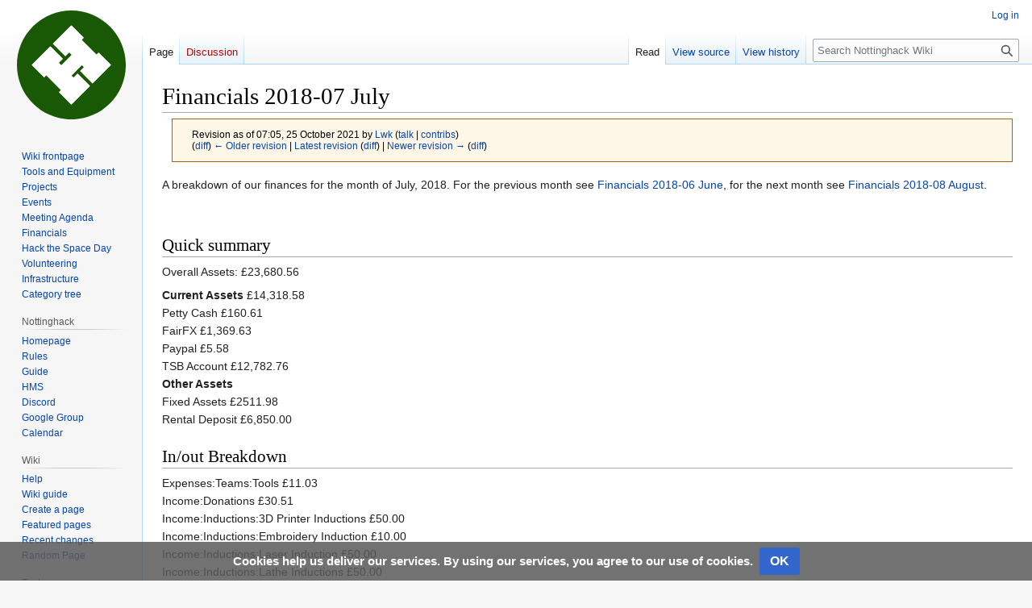

--- FILE ---
content_type: text/html; charset=UTF-8
request_url: https://wiki.nottinghack.org.uk/index.php?title=Financials_2018_July&oldid=25603
body_size: 7630
content:
<!DOCTYPE html>
<html class="client-nojs" lang="en" dir="ltr">
<head>
<meta charset="UTF-8">
<title>Financials 2018-07 July - Nottinghack Wiki</title>
<script>(function(){var className="client-js";var cookie=document.cookie.match(/(?:^|; )nh_wiki_mw_mwclientpreferences=([^;]+)/);if(cookie){cookie[1].split('%2C').forEach(function(pref){className=className.replace(new RegExp('(^| )'+pref.replace(/-clientpref-\w+$|[^\w-]+/g,'')+'-clientpref-\\w+( |$)'),'$1'+pref+'$2');});}document.documentElement.className=className;}());RLCONF={"wgBreakFrames":false,"wgSeparatorTransformTable":["",""],"wgDigitTransformTable":["",""],"wgDefaultDateFormat":"dmy","wgMonthNames":["","January","February","March","April","May","June","July","August","September","October","November","December"],"wgRequestId":"072a0e020f2a2a85191afcaf","wgCanonicalNamespace":"","wgCanonicalSpecialPageName":false,"wgNamespaceNumber":0,"wgPageName":"Financials_2018-07_July","wgTitle":"Financials 2018-07 July","wgCurRevisionId":31720,"wgRevisionId":25603,"wgArticleId":2885,"wgIsArticle":true,"wgIsRedirect":false,"wgAction":"view","wgUserName":null,"wgUserGroups":["*"],"wgCategories":[
"Financials"],"wgPageViewLanguage":"en","wgPageContentLanguage":"en","wgPageContentModel":"wikitext","wgRelevantPageName":"Financials_2018-07_July","wgRelevantArticleId":2885,"wgIsProbablyEditable":false,"wgRelevantPageIsProbablyEditable":false,"wgRestrictionEdit":[],"wgRestrictionMove":[]};RLSTATE={"site.styles":"ready","user.styles":"ready","user":"ready","user.options":"loading","mediawiki.action.styles":"ready","mediawiki.interface.helpers.styles":"ready","skins.vector.styles.legacy":"ready","ext.MobileDetect.nomobile":"ready","ext.CookieWarning.styles":"ready","oojs-ui-core.styles":"ready","oojs-ui.styles.indicators":"ready","mediawiki.widgets.styles":"ready","oojs-ui-core.icons":"ready","ext.embedVideo.styles":"ready"};RLPAGEMODULES=["site","mediawiki.page.ready","skins.vector.legacy.js","ext.CookieWarning","ext.embedVideo.overlay"];</script>
<script>(RLQ=window.RLQ||[]).push(function(){mw.loader.impl(function(){return["user.options@12s5i",function($,jQuery,require,module){mw.user.tokens.set({"patrolToken":"+\\","watchToken":"+\\","csrfToken":"+\\"});
}];});});</script>
<link rel="stylesheet" href="/load.php?lang=en&amp;modules=ext.CookieWarning.styles%7Cext.MobileDetect.nomobile%7Cext.embedVideo.styles%7Cmediawiki.action.styles%7Cmediawiki.interface.helpers.styles%7Cmediawiki.widgets.styles%7Coojs-ui-core.icons%2Cstyles%7Coojs-ui.styles.indicators%7Cskins.vector.styles.legacy&amp;only=styles&amp;skin=vector">
<script async="" src="/load.php?lang=en&amp;modules=startup&amp;only=scripts&amp;raw=1&amp;skin=vector"></script>
<meta name="ResourceLoaderDynamicStyles" content="">
<link rel="stylesheet" href="/load.php?lang=en&amp;modules=site.styles&amp;only=styles&amp;skin=vector">
<meta name="generator" content="MediaWiki 1.42.1">
<meta name="robots" content="noindex,nofollow,max-image-preview:standard">
<meta name="format-detection" content="telephone=no">
<meta name="viewport" content="width=1000">
<link rel="icon" href="/favicon.ico">
<link rel="search" type="application/opensearchdescription+xml" href="/opensearch_desc.php" title="Nottinghack Wiki (en)">
<link rel="EditURI" type="application/rsd+xml" href="https://wiki.nottinghack.org.uk/api.php?action=rsd">
<link rel="license" href="/wiki/Main:Copyright">
<link rel="alternate" type="application/atom+xml" title="Nottinghack Wiki Atom feed" href="/index.php?title=Special:RecentChanges&amp;feed=atom">
<link rel="apple-touch-icon" href="/apple-touch-icon.png">
<link rel="apple-touch-icon" sizes="60x60" href="/apple-touch-icon-60x60.png">
<link rel="apple-touch-icon" sizes="76x76" href="/apple-touch-icon-76x76.png">
<link rel="apple-touch-icon" sizes="120x120" href="/apple-touch-icon-120x120.png">
<link rel="apple-touch-icon" sizes="152x152" href="/apple-touch-icon-152x152.png">
<link rel="apple-touch-icon" sizes="180x180" href="/apple-touch-icon-180x180.png">
<link rel="mask-icon" href="/safari-pinned-tab.svg?v=XBJgQp70gw" color="#195905">
<meta name="apple-mobile-web-app-title" content="WIKI">
<link rel="icon" type="image/png" sizes="32x32" href="/favicon-32x32.png?v=XBJgQp70gw">
<link rel="icon" type="image/png" sizes="16x16" href="/favicon-16x16.png?v=XBJgQp70gw">
</head>
<body class="skin-vector-legacy mediawiki ltr sitedir-ltr mw-hide-empty-elt ns-0 ns-subject page-Financials_2018-07_July rootpage-Financials_2018-07_July skin-vector action-view"><div id="mw-page-base" class="noprint"></div>
<div id="mw-head-base" class="noprint"></div>
<div id="content" class="mw-body" role="main">
	<a id="top"></a>
	<div id="siteNotice"></div>
	<div class="mw-indicators">
	</div>
	<h1 id="firstHeading" class="firstHeading mw-first-heading"><span class="mw-page-title-main">Financials 2018-07 July</span></h1>
	<div id="bodyContent" class="vector-body">
		<div id="siteSub" class="noprint">From Nottinghack Wiki</div>
		<div id="contentSub"><div id="mw-content-subtitle"><div class="mw-message-box cdx-message cdx-message--block mw-message-box-warning cdx-message--warning mw-revision"><span class="cdx-message__icon"></span><div class="cdx-message__content"><div id="mw-revision-info">Revision as of 07:05, 25 October 2021 by <a href="/wiki/User:Lwk" class="mw-userlink" title="User:Lwk" data-mw-revid="25603"><bdi>Lwk</bdi></a> <span class="mw-usertoollinks">(<a href="/wiki/User_talk:Lwk" class="mw-usertoollinks-talk" title="User talk:Lwk">talk</a> | <a href="/wiki/Special:Contributions/Lwk" class="mw-usertoollinks-contribs" title="Special:Contributions/Lwk">contribs</a>)</span></div><div id="mw-revision-nav">(<a href="/index.php?title=Financials_2018-07_July&amp;diff=prev&amp;oldid=25603" title="Financials 2018-07 July">diff</a>) <a href="/index.php?title=Financials_2018-07_July&amp;direction=prev&amp;oldid=25603" title="Financials 2018-07 July">← Older revision</a> | <a href="/wiki/Financials_2018-07_July" title="Financials 2018-07 July">Latest revision</a> (<a href="/index.php?title=Financials_2018-07_July&amp;diff=cur&amp;oldid=25603" title="Financials 2018-07 July">diff</a>) | <a href="/index.php?title=Financials_2018-07_July&amp;direction=next&amp;oldid=25603" title="Financials 2018-07 July">Newer revision →</a> (<a href="/index.php?title=Financials_2018-07_July&amp;diff=next&amp;oldid=25603" title="Financials 2018-07 July">diff</a>)</div></div></div></div></div>
		<div id="contentSub2"></div>
		
		<div id="jump-to-nav"></div>
		<a class="mw-jump-link" href="#mw-head">Jump to navigation</a>
		<a class="mw-jump-link" href="#searchInput">Jump to search</a>
		<div id="mw-content-text" class="mw-body-content"><div class="mw-content-ltr mw-parser-output" lang="en" dir="ltr"><p>A breakdown of our finances for the month of July, 2018. For the previous month see <a href="/wiki/Financials_2018-06_June" title="Financials 2018-06 June">Financials 2018-06 June</a>, for the next month see <a href="/wiki/Financials_2018-08_August" title="Financials 2018-08 August">Financials 2018-08 August</a>.
</p><p><br />
</p>
<h2><span class="mw-headline" id="Quick_summary">Quick summary</span></h2>
<p>Overall Assets: £23,680.56
</p><p><b>Current Assets</b> £14,318.58<br />
Petty Cash £160.61<br />
FairFX £1,369.63<br />
Paypal £5.58<br />
TSB Account £12,782.76<br />
<b>Other Assets</b><br />
Fixed Assets £2511.98<br />
Rental Deposit £6,850.00<br />
</p>
<h2><span id="In.2Fout_Breakdown"></span><span class="mw-headline" id="In/out_Breakdown">In/out Breakdown</span></h2>
<p>Expenses:Teams:Tools £11.03<br />
Income:Donations £30.51<br />
Income:Inductions:3D Printer Inductions £50.00<br />
Income:Inductions:Embroidery Induction £10.00<br />
Income:Inductions:Laser Induction £50.00<br />
Income:Inductions:Lathe Inductions £50.00<br />
Income:Inductions:Planer Thicknesser £40.00<br />
Income:Membership Payments £4,762.63<br />
Income:Other Income:RFID Card £1.10<br />
Income:Pledge Payments £10.00<br />
Income:Snackspace £778.20<br />
<b>Money In £5,793.47</b>
</p><p><br />
Expenses:BOC Gas £27.66<br />
Expenses:Bank Service Charge £22.89<br />
Expenses:Bizspace Rent:G4,5,6 £1,652.40<br />
Expenses:Infrastructure £52.08<br />
Expenses:Insurance £110.22<br />
Expenses:Member Loan Repayments:Intrest Payments £60.00<br />
Expenses:Member Loan Repayments:Tax on Intrest £45.12<br />
Expenses:Teams:Electronics £67.93<br />
Expenses:Teams:Events £82.59<br />
Expenses:Teams:Hackspace 2.5 £916.76<br />
Expenses:Teams:Membership £30.94<br />
Expenses:Teams:Metal Working £60.96<br />
Expenses:Teams:Network and Servers £94.08<br />
Expenses:Teams:Saftey £234.00<br />
Expenses:Teams:Snackspace £554.42<br />
Expenses:Teams:Tools £17.23<br />
Expenses:Teams:Trustees Misc £431.83<br />
Expenses:Teams:Woodworking £12.00<br />
Expenses:Utilities:Council Tax £117.00<br />
Expenses:Utilities:Electric £634.75<br />
Expenses:Utilities:Internet £47.40<br />
Liabilities:Membership Loan Payable £375.00<br />
<b>Money Out £5,647.26</b>
</p><p><b>Difference £146.21</b>
</p>
<!-- 
NewPP limit report
Cached time: 20260126063003
Cache expiry: 86400
Reduced expiry: false
Complications: []
CPU time usage: 0.014 seconds
Real time usage: 0.018 seconds
Preprocessor visited node count: 176/1000000
Post‐expand include size: 492/2097152 bytes
Template argument size: 34/2097152 bytes
Highest expansion depth: 16/100
Expensive parser function count: 0/100
Unstrip recursion depth: 0/20
Unstrip post‐expand size: 0/5000000 bytes
-->
<!--
Transclusion expansion time report (%,ms,calls,template)
100.00%   13.176      1 Template:Finmonth
100.00%   13.176      1 -total
 37.70%    4.968      1 Template:MonthNamePrev
 30.18%    3.977      2 Template:MonthNameFromNum
 26.70%    3.518      2 Template:MonthNumPrev
 14.56%    1.918      1 Template:MonthNameNext
 14.22%    1.874      2 Template:MonthNumFromName
 14.22%    1.874      2 Template:MonthNumNext
-->

<!-- Saved in RevisionOutputCache with key nh_wiki-mw_:rcache:25603:dateformat=default and timestamp 20260126063003 and revision id 25603.
 -->
</div>
<div class="printfooter" data-nosnippet="">Retrieved from "<a dir="ltr" href="https://wiki.nottinghack.org.uk/index.php?title=Financials_2018-07_July&amp;oldid=25603">https://wiki.nottinghack.org.uk/index.php?title=Financials_2018-07_July&amp;oldid=25603</a>"</div></div>
		<div id="catlinks" class="catlinks" data-mw="interface"><div id="mw-normal-catlinks" class="mw-normal-catlinks"><a href="/wiki/Special:Categories" title="Special:Categories">Category</a>: <ul><li><a href="/wiki/Category:Financials" title="Category:Financials">Financials</a></li></ul></div></div>
	</div>
</div>
<div id='mw-data-after-content'>
	<div class="mw-cookiewarning-container"><div class="mw-cookiewarning-text"><span>Cookies help us deliver our services. By using our services, you agree to our use of cookies.</span></div><form method="POST"><div class='oo-ui-layout oo-ui-horizontalLayout'><span class='oo-ui-widget oo-ui-widget-enabled oo-ui-inputWidget oo-ui-buttonElement oo-ui-buttonElement-framed oo-ui-labelElement oo-ui-flaggedElement-primary oo-ui-flaggedElement-progressive oo-ui-buttonInputWidget'><button type='submit' tabindex='0' name='disablecookiewarning' value='OK' class='oo-ui-inputWidget-input oo-ui-buttonElement-button'><span class='oo-ui-iconElement-icon oo-ui-iconElement-noIcon oo-ui-image-invert'></span><span class='oo-ui-labelElement-label'>OK</span><span class='oo-ui-indicatorElement-indicator oo-ui-indicatorElement-noIndicator oo-ui-image-invert'></span></button></span></div></form></div>
</div>

<div id="mw-navigation">
	<h2>Navigation menu</h2>
	<div id="mw-head">
		
<nav id="p-personal" class="mw-portlet mw-portlet-personal vector-user-menu-legacy vector-menu" aria-labelledby="p-personal-label" role="navigation"  >
	<h3
		id="p-personal-label"
		
		class="vector-menu-heading "
	>
		<span class="vector-menu-heading-label">Personal tools</span>
	</h3>
	<div class="vector-menu-content">
		
		<ul class="vector-menu-content-list">
			
			<li id="pt-login" class="mw-list-item"><a href="/index.php?title=Special:UserLogin&amp;returnto=Financials+2018-07+July&amp;returntoquery=oldid%3D25603" title="You are encouraged to log in; however, it is not mandatory [o]" accesskey="o"><span>Log in</span></a></li>
		</ul>
		
	</div>
</nav>

		<div id="left-navigation">
			
<nav id="p-namespaces" class="mw-portlet mw-portlet-namespaces vector-menu-tabs vector-menu-tabs-legacy vector-menu" aria-labelledby="p-namespaces-label" role="navigation"  >
	<h3
		id="p-namespaces-label"
		
		class="vector-menu-heading "
	>
		<span class="vector-menu-heading-label">Namespaces</span>
	</h3>
	<div class="vector-menu-content">
		
		<ul class="vector-menu-content-list">
			
			<li id="ca-nstab-main" class="selected mw-list-item"><a href="/wiki/Financials_2018-07_July" title="View the content page [c]" accesskey="c"><span>Page</span></a></li><li id="ca-talk" class="new mw-list-item"><a href="/index.php?title=Talk:Financials_2018-07_July&amp;action=edit&amp;redlink=1" rel="discussion" title="Discussion about the content page (page does not exist) [t]" accesskey="t"><span>Discussion</span></a></li>
		</ul>
		
	</div>
</nav>

			
<nav id="p-variants" class="mw-portlet mw-portlet-variants emptyPortlet vector-menu-dropdown vector-menu" aria-labelledby="p-variants-label" role="navigation"  >
	<input type="checkbox"
		id="p-variants-checkbox"
		role="button"
		aria-haspopup="true"
		data-event-name="ui.dropdown-p-variants"
		class="vector-menu-checkbox"
		aria-labelledby="p-variants-label"
	>
	<label
		id="p-variants-label"
		
		class="vector-menu-heading "
	>
		<span class="vector-menu-heading-label">English</span>
	</label>
	<div class="vector-menu-content">
		
		<ul class="vector-menu-content-list">
			
			
		</ul>
		
	</div>
</nav>

		</div>
		<div id="right-navigation">
			
<nav id="p-views" class="mw-portlet mw-portlet-views vector-menu-tabs vector-menu-tabs-legacy vector-menu" aria-labelledby="p-views-label" role="navigation"  >
	<h3
		id="p-views-label"
		
		class="vector-menu-heading "
	>
		<span class="vector-menu-heading-label">Views</span>
	</h3>
	<div class="vector-menu-content">
		
		<ul class="vector-menu-content-list">
			
			<li id="ca-view" class="selected mw-list-item"><a href="/wiki/Financials_2018-07_July"><span>Read</span></a></li><li id="ca-viewsource" class="mw-list-item"><a href="/index.php?title=Financials_2018-07_July&amp;action=edit&amp;oldid=25603" title="This page is protected.&#10;You can view its source [e]" accesskey="e"><span>View source</span></a></li><li id="ca-history" class="mw-list-item"><a href="/index.php?title=Financials_2018-07_July&amp;action=history" title="Past revisions of this page [h]" accesskey="h"><span>View history</span></a></li>
		</ul>
		
	</div>
</nav>

			
<nav id="p-cactions" class="mw-portlet mw-portlet-cactions emptyPortlet vector-menu-dropdown vector-menu" aria-labelledby="p-cactions-label" role="navigation"  title="More options" >
	<input type="checkbox"
		id="p-cactions-checkbox"
		role="button"
		aria-haspopup="true"
		data-event-name="ui.dropdown-p-cactions"
		class="vector-menu-checkbox"
		aria-labelledby="p-cactions-label"
	>
	<label
		id="p-cactions-label"
		
		class="vector-menu-heading "
	>
		<span class="vector-menu-heading-label">More</span>
	</label>
	<div class="vector-menu-content">
		
		<ul class="vector-menu-content-list">
			
			
		</ul>
		
	</div>
</nav>

			
<div id="p-search" role="search" class="vector-search-box-vue  vector-search-box-show-thumbnail vector-search-box-auto-expand-width vector-search-box">
	<h3 >Search</h3>
	<form action="/index.php" id="searchform" class="vector-search-box-form">
		<div id="simpleSearch"
			class="vector-search-box-inner"
			 data-search-loc="header-navigation">
			<input class="vector-search-box-input"
				 type="search" name="search" placeholder="Search Nottinghack Wiki" aria-label="Search Nottinghack Wiki" autocapitalize="sentences" title="Search Nottinghack Wiki [f]" accesskey="f" id="searchInput"
			>
			<input type="hidden" name="title" value="Special:Search">
			<input id="mw-searchButton"
				 class="searchButton mw-fallbackSearchButton" type="submit" name="fulltext" title="Search the pages for this text" value="Search">
			<input id="searchButton"
				 class="searchButton" type="submit" name="go" title="Go to a page with this exact name if it exists" value="Go">
		</div>
	</form>
</div>

		</div>
	</div>
	
<div id="mw-panel" class="vector-legacy-sidebar">
	<div id="p-logo" role="banner">
		<a class="mw-wiki-logo" href="/wiki/NottingHack"
			title="Nottinghack Wiki"></a>
	</div>
	
<nav id="p-navigation" class="mw-portlet mw-portlet-navigation vector-menu-portal portal vector-menu" aria-labelledby="p-navigation-label" role="navigation"  >
	<h3
		id="p-navigation-label"
		
		class="vector-menu-heading "
	>
		<span class="vector-menu-heading-label">Navigation</span>
	</h3>
	<div class="vector-menu-content">
		
		<ul class="vector-menu-content-list">
			
			<li id="n-Wiki-frontpage" class="mw-list-item"><a href="/wiki/NottingHack"><span>Wiki frontpage</span></a></li><li id="n-Tools-and-Equipment" class="mw-list-item"><a href="/wiki/Tools"><span>Tools and Equipment</span></a></li><li id="n-Projects" class="mw-list-item"><a href="/wiki/Projects"><span>Projects</span></a></li><li id="n-Events" class="mw-list-item"><a href="/wiki/Events"><span>Events</span></a></li><li id="n-Meeting-Agenda" class="mw-list-item"><a href="/wiki/Agenda"><span>Meeting Agenda</span></a></li><li id="n-Financials" class="mw-list-item"><a href="/wiki/Financials"><span>Financials</span></a></li><li id="n-Hack-the-Space-Day" class="mw-list-item"><a href="/wiki/Hack_the_Space_Days/8th_February_2026"><span>Hack the Space Day</span></a></li><li id="n-Volunteering" class="mw-list-item"><a href="/wiki/Volunteering"><span>Volunteering</span></a></li><li id="n-Infrastructure" class="mw-list-item"><a href="/wiki/Category:Infrastructure"><span>Infrastructure</span></a></li><li id="n-Category-tree" class="mw-list-item"><a href="/wiki/Category:Root"><span>Category tree</span></a></li>
		</ul>
		
	</div>
</nav>

	
<nav id="p-Nottinghack" class="mw-portlet mw-portlet-Nottinghack vector-menu-portal portal vector-menu" aria-labelledby="p-Nottinghack-label" role="navigation"  >
	<h3
		id="p-Nottinghack-label"
		
		class="vector-menu-heading "
	>
		<span class="vector-menu-heading-label">Nottinghack</span>
	</h3>
	<div class="vector-menu-content">
		
		<ul class="vector-menu-content-list">
			
			<li id="n-Homepage" class="mw-list-item"><a href="https://nottinghack.org.uk/" rel="nofollow"><span>Homepage</span></a></li><li id="n-Rules" class="mw-list-item"><a href="https://rules.nottinghack.org.uk/" rel="nofollow"><span>Rules</span></a></li><li id="n-Guide" class="mw-list-item"><a href="https://guide.nottinghack.org.uk/" rel="nofollow"><span>Guide</span></a></li><li id="n-HMS" class="mw-list-item"><a href="https://hms.nottinghack.org.uk" rel="nofollow"><span>HMS</span></a></li><li id="n-Discord" class="mw-list-item"><a href="/wiki/Discord"><span>Discord</span></a></li><li id="n-Google-Group" class="mw-list-item"><a href="https://groups.google.com/group/nottinghack" rel="nofollow"><span>Google Group</span></a></li><li id="n-Calendar" class="mw-list-item"><a href="https://nottinghack.org.uk/?page_id=309" rel="nofollow"><span>Calendar</span></a></li>
		</ul>
		
	</div>
</nav>

<nav id="p-Wiki" class="mw-portlet mw-portlet-Wiki vector-menu-portal portal vector-menu" aria-labelledby="p-Wiki-label" role="navigation"  >
	<h3
		id="p-Wiki-label"
		
		class="vector-menu-heading "
	>
		<span class="vector-menu-heading-label">Wiki</span>
	</h3>
	<div class="vector-menu-content">
		
		<ul class="vector-menu-content-list">
			
			<li id="n-Help" class="mw-list-item"><a href="/wiki/Help:Using_the_wiki"><span>Help</span></a></li><li id="n-Wiki-guide" class="mw-list-item"><a href="/wiki/Help:Reference_guide"><span>Wiki guide</span></a></li><li id="n-Create-a-page" class="mw-list-item"><a href="/wiki/Help:Create_a_page"><span>Create a page</span></a></li><li id="n-Featured-pages" class="mw-list-item"><a href="/wiki/Category:Featured"><span>Featured pages</span></a></li><li id="n-recentchanges" class="mw-list-item"><a href="/wiki/Special:RecentChanges" title="A list of recent changes in the wiki [r]" accesskey="r"><span>Recent changes</span></a></li><li id="n-Random-Page" class="mw-list-item"><a href="/wiki/Special:Random"><span>Random Page</span></a></li>
		</ul>
		
	</div>
</nav>

<nav id="p-tb" class="mw-portlet mw-portlet-tb vector-menu-portal portal vector-menu" aria-labelledby="p-tb-label" role="navigation"  >
	<h3
		id="p-tb-label"
		
		class="vector-menu-heading "
	>
		<span class="vector-menu-heading-label">Tools</span>
	</h3>
	<div class="vector-menu-content">
		
		<ul class="vector-menu-content-list">
			
			<li id="t-whatlinkshere" class="mw-list-item"><a href="/wiki/Special:WhatLinksHere/Financials_2018-07_July" title="A list of all wiki pages that link here [j]" accesskey="j"><span>What links here</span></a></li><li id="t-recentchangeslinked" class="mw-list-item"><a href="/wiki/Special:RecentChangesLinked/Financials_2018-07_July" rel="nofollow" title="Recent changes in pages linked from this page [k]" accesskey="k"><span>Related changes</span></a></li><li id="t-specialpages" class="mw-list-item"><a href="/wiki/Special:SpecialPages" title="A list of all special pages [q]" accesskey="q"><span>Special pages</span></a></li><li id="t-print" class="mw-list-item"><a href="javascript:print();" rel="alternate" title="Printable version of this page [p]" accesskey="p"><span>Printable version</span></a></li><li id="t-permalink" class="mw-list-item"><a href="/index.php?title=Financials_2018-07_July&amp;oldid=25603" title="Permanent link to this revision of this page"><span>Permanent link</span></a></li><li id="t-info" class="mw-list-item"><a href="/index.php?title=Financials_2018-07_July&amp;action=info" title="More information about this page"><span>Page information</span></a></li>
		</ul>
		
	</div>
</nav>

	
</div>

</div>

<footer id="footer" class="mw-footer" role="contentinfo" >
	<ul id="footer-info">
	<li id="footer-info-lastmod"> This page was last edited on 25 October 2021, at 07:05.</li>
	<li id="footer-info-copyright">Content is available under <a href="/wiki/Main:Copyright" class="mw-redirect" title="Main:Copyright">Creative Commons Attribution-ShareAlike 3.0 License</a> unless otherwise noted.</li>
</ul>

	<ul id="footer-places">
	<li id="footer-places-about"><a href="/wiki/Nottingham_Hackspace_LTD">About Nottinghack</a></li>
</ul>

	<ul id="footer-icons" class="noprint">
	<li id="footer-copyrightico"><a href="https://creativecommons.org/licenses/by-sa/3.0/"><img src="https://i.creativecommons.org/l/by-sa/3.0/88x31.png" alt="Creative Commons Attribution-ShareAlike 3.0 License" width="88" height="31" loading="lazy"></a></li>
	<li id="footer-poweredbyico"><a href="https://www.mediawiki.org/"><img src="/resources/assets/poweredby_mediawiki_88x31.png" alt="Powered by MediaWiki" srcset="/resources/assets/poweredby_mediawiki_132x47.png 1.5x, /resources/assets/poweredby_mediawiki_176x62.png 2x" width="88" height="31" loading="lazy"></a></li>
</ul>

</footer>

<script>(RLQ=window.RLQ||[]).push(function(){mw.config.set({"wgBackendResponseTime":158,"wgPageParseReport":{"limitreport":{"cputime":"0.014","walltime":"0.018","ppvisitednodes":{"value":176,"limit":1000000},"postexpandincludesize":{"value":492,"limit":2097152},"templateargumentsize":{"value":34,"limit":2097152},"expansiondepth":{"value":16,"limit":100},"expensivefunctioncount":{"value":0,"limit":100},"unstrip-depth":{"value":0,"limit":20},"unstrip-size":{"value":0,"limit":5000000},"timingprofile":["100.00%   13.176      1 Template:Finmonth","100.00%   13.176      1 -total"," 37.70%    4.968      1 Template:MonthNamePrev"," 30.18%    3.977      2 Template:MonthNameFromNum"," 26.70%    3.518      2 Template:MonthNumPrev"," 14.56%    1.918      1 Template:MonthNameNext"," 14.22%    1.874      2 Template:MonthNumFromName"," 14.22%    1.874      2 Template:MonthNumNext"]},"cachereport":{"timestamp":"20260126063003","ttl":86400,"transientcontent":false}}});});</script>
</body>
</html>